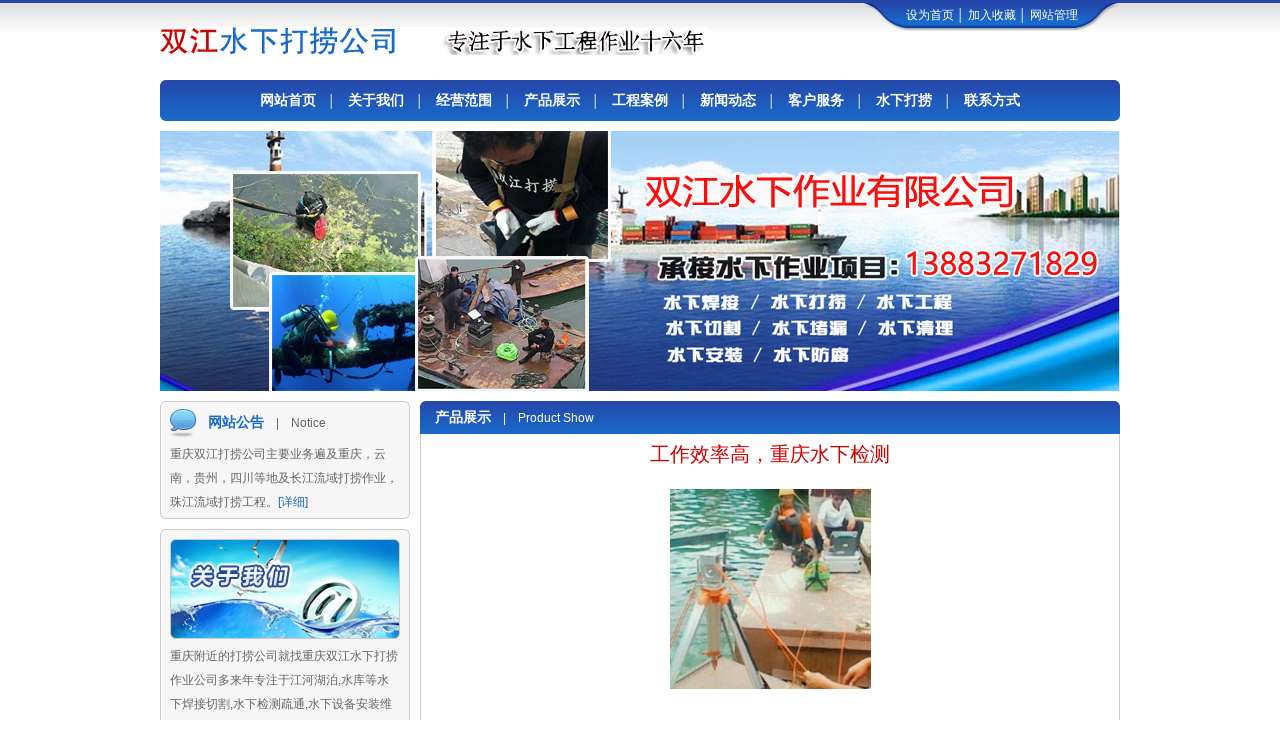

--- FILE ---
content_type: text/html
request_url: http://www.qbqb.com.cn/products1.asp?sortid=56&id=143
body_size: 4078
content:
<!DOCTYPE html PUBLIC "-//W3C//DTD XHTML 1.0 Transitional//EN" "http://www.w3.org/TR/xhtml1/DTD/xhtml1-transitional.dtd">
<html xmlns="http://www.w3.org/1999/xhtml">
<head>
<meta http-equiv="Content-Type" content="text/html; charset=gb2312" />

<title>工作效率高，重庆水下检测</title>
<META http-equiv=Content-Language content=zh-cn>
<META content='重庆打捞公司,重庆打捞, 万州打捞，重庆水下打捞公司' name=keywords>
<META content='　重庆双江潜水打捞水下作业公司,是实力雄厚，经验丰富，作风优良，技术一流的专业从事潜水打捞的水下工程公司。公司服务于江,河,湖,海,水库等,水下施工作业,船舶服务,业务涉及桥梁,电厂,水库,码头，市政...' name=description>


<META content="重庆双江潜水打捞公司 版权所有. SWOF Electric Co.,Ltd. All Rights Reserved." name=copyright>
<link href="css/style.css" type="text/css" rel="stylesheet" />
</head>
	
<body>
<script type="text/javascript" src="js/showImages.js"></script>
<table width="100%" border="0" cellpadding="0" cellspacing="0" id="head">
  <tr>
    <td height="77"><table width="960" border="0" align="center" cellpadding="0" cellspacing="0">
      <tr>
        <td width="703" height="77"><img src="images/name.jpg" /></td>
        <td width="257" align="center" valign="top" id="top"><a onClick="this.style.behavior='url(#default#homepage)';this.setHomePage('www.qbqb.com.cn');" href="#">设为首页</a> │ <a href="javascript:window.external.addFavorite('http://www.qbqb.com.cn','重庆双江潜水打捞公司');">加入收藏</a> │ <a href="admin/login.asp" target="_blank">网站管理</a></td>
      </tr>
    </table></td>
  </tr>
</table>
<table width="960" border="0" align="center" cellpadding="0" cellspacing="0" class="btm">
  <tr>
    <td width="5"><img src="images/nav_l.jpg" /></td>
    <td width="950" align="center" id="nav"><a href="index.asp">网站首页</a>　│　<a href="about.asp">关于我们</a>　│　<a href="biz.asp">经营范围</a>　│　<a href="item.asp">产品展示</a>　│　<a href="new.asp">工程案例</a>　│　<a href="news.asp">新闻动态</a>　│　<a href="service.asp">客户服务</a>　│　<a href="item.asp?sortid=0&page=2">水下打捞</a>　│　<a href="contact.asp">联系方式</a> </td>
    <td width="5" align="right"><img src="images/nav_r.jpg" /></td>
  </tr>
</table>
<table width="960" border="0" align="center" cellpadding="0" cellspacing="0" class="btm">
  <tr>
    <td><img src="images/1.jpg" /></td>
  </tr>
</table>
<table width="960" border="0" align="center" cellpadding="0" cellspacing="0">
  <tr>
    <td width="260" valign="top"><table width="250" border="0" cellpadding="0" cellspacing="0" class="btm">
  <tr>
    <td><img src="images/top_l.jpg" /></td>
  </tr>
  <tr>
    <td class="left"><table width="230" border="0" align="center" cellpadding="0" cellspacing="0">
      <tr>
        <td height="36"><img src="images/ico_l.jpg" align="absmiddle" />　<span class="tit">网站公告</span>　|　Notice</td>
      </tr>
      <tr>
        <td>重庆双江打捞公司主要业务遍及重庆，云南，贵州，四川等地及长江流域打捞作业，珠江流域打捞工程。<a href="gg.asp" class="blue">[详细]</a>
        
        </td>
      </tr>
    </table></td>
  </tr>
  <tr>
    <td><img src="images/btm_l.jpg" /></td>
  </tr>
</table>
<table width="250" border="0" cellpadding="0" cellspacing="0" class="btm">
  <tr>
    <td><img src="images/top_l.jpg" /></td>
  </tr>
  <tr>
    <td class="left"><table width="220" border="0" align="center" cellpadding="0" cellspacing="0">
      <tr>
        <td><a href="about.asp"><img src="images/pic_l1.jpg" class="top1 btm1" /></a><br />
重庆附近的打捞公司就找重庆双江水下打捞作业公司多来年专注于江河湖泊,水库等水下焊接切割,水下检测疏通,水下设备安装维护等工程重庆打捞公司不断探索技术过硬,为水下作业提供长期可靠的保障专注所以专业服务于重庆打捞, 万州打捞,涪陵打捞, 长寿打捞,水下潜水打捞作业等业务重庆打捞公司欢迎您。水下潜水打捞包括打捞船舶、飞行器、货物等。在航道、港口水域中的打捞作业，可达到清理通航障碍物的目的。打捞是一项综合性技术，涉及测量、潜水、水下切割、封堵、水下爆破和水下焊接等等。公司服务于江,河,湖,海,水库等,水下施工作业,船舶服务,业务涉及桥梁,电厂,水库,码头，市政污水处理等。公司主要开展：水下检测、水下摄像取证、水下切割焊接、潜水打捞、水下工程、水下爆破，水下探查清理、水下安装，水下设备维护、水下堵漏，...<a href="about.asp" class="blue">[详细]</a></td>
      </tr>
    </table></td>
  </tr>
  <tr>
    <td><img src="images/btm_l.jpg" /></td>
  </tr>
</table>
<table width="250" border="0" cellpadding="0" cellspacing="0" class="btm">
  <tr>
    <td><table width="250" border="0" cellspacing="0" cellpadding="0">
      <tr>
        <td width="5"><img src="images/tit1_l.jpg" /></td>
        <td width="240" class="tit1"><a href="contact.asp">联系我们</a>　|　Contact Us</td>
        <td width="5"><img src="images/tit1_r.jpg" /></td>
      </tr>
    </table></td>
  </tr>
  <tr>
    <td class="left"><table width="230" border="0" align="center" cellpadding="0" cellspacing="0" class="blue top btm1">
      <tr>
        <td><img src="images/pic_l2.jpg" height="67" align="left" class="tel" />联系：余经理<br />
          
          手机：<A href="tel:13883271829"><FONT color=#ff0000 size=4><STRONG>直接拨号13883271829</STRONG></FONT></A><br />
         
          网址：<a href="http://www.qbqb.com.cn">www.qbqb.com.cn</a></td>
      </tr>
    </table></td>
  </tr>
  <tr>
    <td><img src="images/btm_l.jpg" /></td>
  </tr>
</table>
</td>
    <td width="700" valign="top"><table width="700" border="0" cellpadding="0" cellspacing="0" class="btm">
      <tr>
        <td><table width="700" border="0" cellspacing="0" cellpadding="0">
            <tr>
              <td width="5"><img src="images/tit1_l.jpg" /></td>
              <td class="tit1"><span class="tit3">产品展示</span>　|　Product Show</td>
              <td width="5"><img src="images/tit1_r.jpg" /></td>
            </tr>
        </table></td>
      </tr>
      <tr>
        <td valign="top" class="right"><table width="92%" border="0" align="center" cellpadding="0" cellspacing="0">
                  <tr>
                    <td>
                     
                    </td>
              </tr>
                </table>
                
                <table width="95%" border="0" align="center" cellpadding="0" cellspacing="0" >
                  <tr>
                    <td align="center"  class="title red">
                      工作效率高，重庆水下检测
                     
                      <br /></td>
                  </tr>
                  
                  <tr>
                    <td align="center"><a href="/uploadfile/201412151734235089.jpg"><img style="margin:15px" src="/uploadfile/201412151734235089.jpg" width="300" height="200" border="0" onload="javascript:DrawImage(this,300,200)" /></a></td>
                  </tr>
                  
                  <tr>
                    <td align="left"><P><FONT style="LINE-HEIGHT: 24px; TEXT-TRANSFORM: none; BACKGROUND-COLOR: rgb(255,255,255); FONT-VARIANT: normal; FONT-STYLE: normal; TEXT-INDENT: 0px; LETTER-SPACING: normal; WHITE-SPACE: normal; COLOR: rgb(102,102,102); FONT-SIZE: 12px; FONT-WEIGHT: normal; WORD-SPACING: 0px; -webkit-text-stroke-width: 0px" face=Verdana>　重庆双江潜水打捞水下作业公司,是实力雄厚，经验丰富，作风优良，技术一流的专业从事潜水打捞的水下工程公司。公司服务于江,河,湖,海,水库等,水下施工作业,船舶服务,业务涉及桥梁,电厂,水库,码头，市政污水处理等。公司主要开展：水下检测、水下摄像取证、水下切割焊接、潜水打捞、水下工程、水下爆破，水下探查清理、水下安装，水下设备维护、水下堵漏，水下救助抢险等主要业务。</FONT></P></td>
                  </tr>
                </table>
        </td>
      </tr>
      <tr>
        <td><img src="images/btm_r.jpg" /></td>
      </tr>
    </table>
      </td>
  </tr>
</table>

<table width="960" border="0" align="center" cellpadding="0" cellspacing="0" class="btm" id="link">
  <tr>
    <td width="5"><img src="images/link_l.jpg" /></td>
    <td width="90" align="center"><span class="tit">友情链接</span><br />
    Links</td>
    <td width="860" id="line"><table width="784" border="0" cellpadding="0" cellspacing="0">
            <tr>
              <td width="580" align="left" class="t9">
                
                <span class="t7">
                  
               <a href="/contact.asp"  class="A3" target="_blank">
                     &nbsp;<span class="a1"> 重庆打捞作业报价</span>
            </a>
                  
                  </span>
                
                
                
                <span class="t7">
                  
               <a href="/contact.asp"  class="A3" target="_blank">
                     &nbsp;<span class="a1"> 江津打捞公司</span>
            </a>
                  
                  </span>
                
                
                
                <span class="t7">
                  
               <a href="/contact.asp"  class="A3" target="_blank">
                     &nbsp;<span class="a1"> 合川水下打捞作业</span>
            </a>
                  
                  </span>
                
                
                
                <span class="t7">
                  
               <a href="/contact.asp"  class="A3" target="_blank">
                     &nbsp;<span class="a1"> 长寿打捞公司</span>
            </a>
                  
                  </span>
                
                
                
                <span class="t7">
                  
               <a href="/contact.asp"  class="A3" target="_blank">
                     &nbsp;<span class="a1"> 涪陵打捞公司</span>
            </a>
                  
                  </span>
                
                
                
                <span class="t7">
                  
               <a href="/contact.asp"  class="A3" target="_blank">
                     &nbsp;<span class="a1"> 万州打捞工程队</span>
            </a>
                  
                  </span>
                
                
                
                <span class="t7">
                  
               <a href="/contact.asp"  class="A3" target="_blank">
                     &nbsp;<span class="a1"> 重庆打捞-您身边的打捞公司</span>
            </a>
                  
                  </span>
                
                
                
                <span class="t7">
                  
               <a href="/contact.asp"  class="A3" target="_blank">
                     &nbsp;<span class="a1"> 重庆潜水打捞</span>
            </a>
                  
                  </span>
                
                
                
                <span class="t7">
                  
               <a href="/contact.asp"  class="A3" target="_blank">
                     &nbsp;<span class="a1"> 重庆水下打捞</span>
            </a>
                  
                  </span>
                
                
                
                <span class="t7">
                  
               <a href="/contact.asp"  class="A3" target="_blank">
                     &nbsp;<span class="a1"> 成都潜水打捞-水下排污</span>
            </a>
                  
                  </span>
                
                
                
                <span class="t7">
                  
               <a href="/contact.asp"  class="A3" target="_blank">
                     &nbsp;<span class="a1"> 成都水下焊接疏通</span>
            </a>
                  
                  </span>
                
                
                
                <span class="t7">
                  
               <a href="/contact.asp"  class="A3" target="_blank">
                     &nbsp;<span class="a1"> 成都水下打捞作业</span>
            </a>
                  
                  </span>
                
                
                
                <span class="t7">
                  
               <a href="/contact.asp"  class="A3" target="_blank">
                     &nbsp;<span class="a1"> 成都打捞公司</span>
            </a>
                  
                  </span>
                
                
                
                <span class="t7">
                  
               <a href="/contact.asp"  class="A3" target="_blank">
                     &nbsp;<span class="a1"> 水下切割疏通作业</span>
            </a>
                  
                  </span>
                
                
                </td>
              </tr>
            
          </table></td>
    <td width="5"><img src="images/link_r.jpg" /></td>
  </tr>
</table>
<table width="960" border="0" align="center" cellpadding="0" cellspacing="0" class="blue">
  <tr>
    <td align="center">版权所有：重庆双江潜水打捞公司 　联系：余经理　电话：13883271829　手机：13883271829　传真：<br />
      地址：重庆市南岸区南坪响水路62号1单元3-3号　网址：<a href="http://www.qbqb.com.cn">www.qbqb.com.cn</a> 　<a href="admin/login.asp" target="_blank">网站管理</a> <br /><a href="https://beian.miit.gov.cn/" target="_blank">渝ICP备2025053772号-2</a> </td>
  </tr>
</table>

</body>
</html>


--- FILE ---
content_type: text/css
request_url: http://www.qbqb.com.cn/css/style.css
body_size: 970
content:
/* CSS Document */

body {
    font-size:12px; margin:0; color:#666; line-height:200%; font-family:Arial,"宋体"; background:#FFF;
}
div,form {
    margin:0; padding:0; border:0;
}
a {
	color:#666; text-decoration:none;
}
a:hover {
	color:#C00; text-decoration:underline;
}
img {
    border:0;
}
p {
    line-height:200%;
}
input {
	border:#CCC 1px solid; height:16px; font-size:12px;
}
textarea {
	border:#CCC 1px solid; font-size:12px;
}
.red {
    color:#D20003;
}
.gray {
    color:#999;
}
.blue{
    color:#1969C9;
}
.blue a {
    color:#1969C9;
}
.blue a:hover {
    color:#C00;
}
.top {
    margin-top:10px;
}
.top1 {
    margin-top:5px;
}
.btm {
    margin-bottom:10px;
}
.btm1 {
    margin-bottom:5px;
}
.top2 {
    margin-top:15px;
}
#head {
     border-top:3px solid #2446AA; background:url(../images/head.jpg) repeat-x;
}
#top {
    background:url(../images/top.jpg) top right no-repeat; color:#FFF;
}
#top a {
    color:#FFF;
}
#nav {
    background:url(../images/nav.jpg) repeat-x; color:#FFF;
}
#nav a {
    color:#FFF; font-size:14px; font-weight:bold;
}
.line {
    border-bottom:1px dotted #CCC;
}
.list {
    background:url(../images/ico.gif) no-repeat 5px 10px; padding-left:20px;
}
.tit {
    color:#1969C9; font-size:14px; font-weight:bold;
}
.tit a {
    color:#1969C9; font-size:14px; font-weight:bold;
}
.tit3 {
    color:#FFF; font-size:14px; font-weight:bold;
}
.left {
    background:#F6F6F6; border-left:1px solid #CCC; border-right:1px solid #CCC;
}
.tit1 {
    background:url(../images/tit1.jpg) repeat-x; padding-left:10px; padding-right:10px; color:#FFF;
}
.tit1 a {
    color:#FFF; font-size:14px; font-weight:bold;
}
.tit2 {
    background:url(../images/tit2.jpg) repeat-x; padding-left:10px; padding-right:10px;
}
.tit2 a {
    font-size:14px; font-weight:bold;
}
.tel {
    margin-right:10px;
}
.right {
    background:#FFF; border-left:1px solid #CCC; border-right:1px solid #CCC;
}
.pic {
    border:1px solid #CCC; background:#FFF;
}
.name {
    background:#1955AB; color:#FFF;
}
.name a {
    color:#FFF;
}
#link {
    background:url(../images/link.jpg) repeat-x;
}
#line {
    background:url(../images/line.jpg) no-repeat left; padding-left:20px;
}
#foot {
    border-top:2px solid #F90;
}
#foot a {
    font-weight:bold;
}
.title {
    font-family:"黑体"; font-size:20px; line-height:200%;
}
.content {
    padding-top:10px; padding-bottom:5px; padding-left:10px; padding-right:10px;
}
#contact {
    font-size:14.7px; font-family:Tahoma, Arial, sans-serif; line-height:250%;
}

--- FILE ---
content_type: application/javascript
request_url: http://www.qbqb.com.cn/js/showImages.js
body_size: 413
content:
// JavaScript Document
var flag=false; 
function DrawImage(ImgD,swidth,sheight){ 
// var swidth=140;
// var sheight=100;
 var image=new Image(); 
 image.src=ImgD.src; 
 if(image.width>0 && image.height>0){ 
  flag=true; 
  if(image.width/image.height>= swidth/sheight){ 
   if(image.width>swidth){
    ImgD.width=swidth; 
    ImgD.height=(image.height*swidth)/image.width; 
   }else{ 
    ImgD.width=swidth;
    ImgD.height=(swidth/image.width)*image.height; 
   } 
  } 
  else{ 
   if(image.height>sheight){
    ImgD.height=sheight; 
    ImgD.width=(image.width*sheight)/image.height; 
   }else{ 
    ImgD.height=sheight;
	ImgD.width=(sheight/image.height)*image.width;
   } 
  } 
 }
}